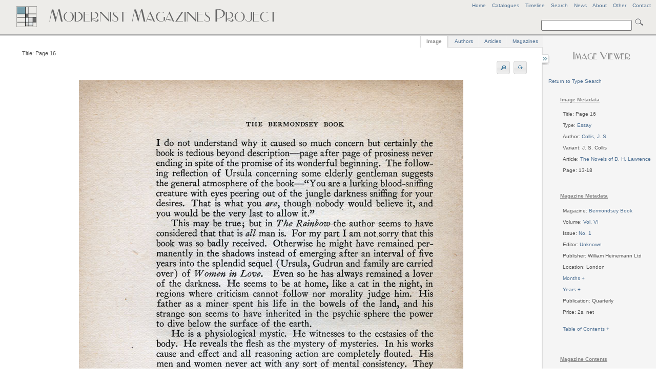

--- FILE ---
content_type: text/html
request_url: http://www.modernistmagazines.com/image_viewer.php?id=3147&type_id=19&pos=914
body_size: 4703
content:



<!DOCTYPE html PUBLIC "-//W3C//DTD XHTML 1.0 Transitional//EN">
 <!--   "http://www.w3.org/TR/xhtml1/DTD/xhtml1-transitional.dtd">-->
<html xmlns="http://www.w3.org/1999/xhtml" lang="en" xml:lang="en">
<head>
    <title>Modernist Magazines Project - Image Viewer</title>
    <meta http-equiv="Content-Type" content="text/html; charset=utf-8" />
    
     <link href="assets/style.css" rel="stylesheet" type="text/css" media="screen" />
     <link href="assets/emma.css" rel="stylesheet" type="text/css" media="screen" />
     <link href="assets/image_gallery.css" rel="stylesheet" type="text/css" media="screen" />
  <!--   <link href="assets/ui.all.css" rel="stylesheet" type="text/css" media="screen" /> -->
      <link href="assets/ui.tabs.css" rel="stylesheet" type="text/css" media="screen" />
     
     <script type="text/javascript" src="assets/jquery-1.3.2.min.js"></script>
     <script type="text/javascript" src="assets/jquery-ui-1.7.2.custom.min.js"></script>
     <script type="text/javascript" src="assets/jquery.anchor.js"></script>
      <script type="text/javascript" src="assets/jquery.rotate.1-1.js"></script>
      <script type="text/javascript" src="assets/jquery.listnav-2.0.js"></script>
     <script type="text/javascript" src="assets/krell.js"></script>
    
</head>
<body>
  <!--[if IE]><div id="IEroot"><![endif]-->

<div id="outer_wrapper">

    <div id="header">
    
    <div id="header_menu">
    <a title="Modernist Magazines Project Home" href="index.php">Home</a>&nbsp;&nbsp;&nbsp;&nbsp;<a href="catalogues_viewer.php" title="View all Project Catalogues" id="catalogues_menu">Catalogues</a>&nbsp;&nbsp;&nbsp;&nbsp;<!--<a title="View all Articles" id="articles_menu">Articles</a>&nbsp;&nbsp;&nbsp;&nbsp;<a title="View all Authors" id="authors_menu">Authors</a>&nbsp;&nbsp;&nbsp;&nbsp;<a title="View all Image Types" id="types_menu">Types</a>&nbsp;&nbsp;&nbsp;&nbsp;<a title="View all Magazines" href="magazine_viewer.php" id="magazines_menu">Magazines</a>&nbsp;&nbsp;&nbsp;&nbsp;--><a href="timeline.php" title="View a Timeline of the Project's Magazines">Timeline</a><!--&nbsp;&nbsp;&nbsp;&nbsp;<a href="site_index.php" title="View Site Index" id="index_menu">Index</a>-->&nbsp;&nbsp;&nbsp;&nbsp;<a href="search.php" title="Advanced Search" id="search_menu">Search</a>&nbsp;&nbsp;&nbsp;&nbsp;<a href="news.php" title="View latest project news">News</a>&nbsp;&nbsp;&nbsp;&nbsp;<a href="about.php" title="View background information on the project">About</a>&nbsp;&nbsp;&nbsp;&nbsp;<a href="other.php" title="Anything else" id="other_menu">Other</a>&nbsp;&nbsp;&nbsp;&nbsp;<!--<a href="help.php" title="FAQs and Site Help" id="help_menu">Help</a>&nbsp;&nbsp;&nbsp;&nbsp;--><a href="contact.php" title="Contact Us" id="contact_menu">Contact</a>
    </div>
    <!-- end of header menu -->
    
    <br />
            <div id="search">   
            
            <form action="search_results.php?curPage=0"  accept-charset="UTF-8" method="post" id="search-form">
<input type="text" name="basic_query" title="Enter a search term" value="" class="form-text"/>
<input type="submit" title="Click to search site" class="form-submit" />
</form>
            
 <!--  <form action=""  accept-charset="UTF-8" method="post" id="search-form">
<input type="text" name="search" title="Enter the terms you wish to search for." value="Search" class="form-text"/>
<input type="submit" title="Click to search site" class="form-submit" />
</form>-->
</div>
    <!-- end of search -->
    
<!--   <span class="header_logo"><img src="assets/images/mod_h1_lines_grey2.png"></span>-->
   
   <span class="header_logo"><img src="assets/images/mod_mags_mondrian2.png"></span>
   
   </div>
   <!-- end of header -->
   


    <div id="inner_wrapper">   
      
      
      


 

 

 

 

 

 

 

 

 

  

  
      



  
 <div id="right-sidebar">
 <div id="sidebar_content">
  <center><h3><img src="assets/images/image_viewer.png"></h3></center>

<!--     <p>
        <ul>
   <li>Total Images: 4765</li>
      </ul>
      </p> -->
      
       <div id="imagereturn_links">
    		<a href="magazine_viewer.php?type_id=19">Return to Type Search</a>						
						</div>
      
 
  
 <table>  
 <tr>
 <td>
  <ul>

  <h5>Image Metadata</h5><li>Title: Page 16</li>
<br /><li>Type: <a title="View all images for this type in Bermondsey Book" href="magazine_viewer.php?gallery=Bermondsey Book&amp;type_id=19">Essay</a></li><br /><li>Author: <a title="View all images for this author in Bermondsey Book" href="magazine_viewer.php?gallery=Bermondsey Book&amp;author_id=1771">Collis, J. S.</a></li><br /><li>Variant: J. S. Collis</li><br /><li>Article: <a title="View all images for this article in Bermondsey Book" href="magazine_viewer.php?gallery=Bermondsey Book&amp;article_id=623">The Novels of D. H. Lawrence</a></li><br /><li>Page: 13-18</li><br />
      
      <br /><h5>Magazine Metadata</h5>
      <li>Magazine: <a title="View all images for Bermondsey Book" href="magazine_viewer.php?gallery=Bermondsey Book">Bermondsey Book</a></li><br /><li>Volume: <a title="View all images for this volume" href="magazine_viewer.php?gallery=Bermondsey Book&volume=Vol. VI">Vol. VI</a></li><br /><li>Issue: <a title="View all images for this issue" href="magazine_viewer.php?gallery_id=283">No. 1</a></li>
              
<br /><li editor="Unknown" id="editor_bubble" editor_id="7">Editor: <a>Unknown</a></li>     
     <br /><li>Publisher: William Heinemann Ltd</li>     
              <br /><li>Location: London</li> 
              <br /><li><a id="month_loader">Months + </a></li><div id="sidebar_months"><br /><table><ul>       <li>January</li>
           <li>February</li>
           <li>December</li>
    </ul></table></div>     
        <br /><li><a id="year_loader">Years + </a></li><div id="sidebar_years"><br /><table><ul>       <li>1928</li>
           <li>1929</li>
    </ul></table></div>     
             <br /><li>Publication: Quarterly</li>     
                  <br /><li>Price: 2s. net</li>     
                            
                                 
                          <br /><br /><li><a id="toc_loader">Table of Contents + </a></li><div id="sidebar_toc"><br />
 <ul>
       <li><a href="magazine_viewer.php?gallery=Bermondsey Book&amp;article_id=626" title="Click to view images for A Critic in the Gallery">A Critic in the Gallery</a></li>
           <li><a href="magazine_viewer.php?gallery=Bermondsey Book&amp;article_id=633" title="Click to view images for A Librarian's Posers">A Librarian's Posers</a></li>
           <li><a href="magazine_viewer.php?gallery=Bermondsey Book&amp;article_id=636" title="Click to view images for A Mosaic">A Mosaic</a></li>
           <li><a href="magazine_viewer.php?gallery=Bermondsey Book&amp;article_id=637" title="Click to view images for Curb-stone Financiers">Curb-stone Financiers</a></li>
           <li><a href="magazine_viewer.php?gallery=Bermondsey Book&amp;article_id=634" title="Click to view images for Death and Robinson">Death and Robinson</a></li>
           <li><a href="magazine_viewer.php?gallery=Bermondsey Book&amp;article_id=630" title="Click to view images for Down the Nile">Down the Nile</a></li>
           <li><a href="magazine_viewer.php?gallery=Bermondsey Book&amp;article_id=625" title="Click to view images for Dusk">Dusk</a></li>
           <li><a href="magazine_viewer.php?gallery=Bermondsey Book&amp;article_id=621" title="Click to view images for Editorial Notes">Editorial Notes</a></li>
           <li><a href="magazine_viewer.php?gallery=Bermondsey Book&amp;article_id=632" title="Click to view images for From the notebook of an unsuccessful realist">From the notebook of an unsuccessful realist</a></li>
           <li><a href="magazine_viewer.php?gallery=Bermondsey Book&amp;article_id=638" title="Click to view images for In a Dance Hall">In a Dance Hall</a></li>
           <li><a href="magazine_viewer.php?gallery=Bermondsey Book&amp;article_id=627" title="Click to view images for In Praise of the Immoderate">In Praise of the Immoderate</a></li>
           <li><a href="magazine_viewer.php?gallery=Bermondsey Book&amp;article_id=641" title="Click to view images for Letters from Abroad, Rome, Berlin, Paris, New York">Letters from Abroad, Rome, Berlin, Paris, New York</a></li>
           <li><a href="magazine_viewer.php?gallery=Bermondsey Book&amp;article_id=11" title="Click to view images for None">None</a></li>
           <li><a href="magazine_viewer.php?gallery=Bermondsey Book&amp;article_id=640" title="Click to view images for The Bookshelf">The Bookshelf</a></li>
           <li><a href="magazine_viewer.php?gallery=Bermondsey Book&amp;article_id=628" title="Click to view images for The County Asylum">The County Asylum</a></li>
           <li><a href="magazine_viewer.php?gallery=Bermondsey Book&amp;article_id=639" title="Click to view images for The Last Wisdom">The Last Wisdom</a></li>
           <li><a href="magazine_viewer.php?gallery=Bermondsey Book&amp;article_id=623" title="Click to view images for The Novels of D. H. Lawrence">The Novels of D. H. Lawrence</a></li>
           <li><a href="magazine_viewer.php?gallery=Bermondsey Book&amp;article_id=635" title="Click to view images for The Stone and the Ant">The Stone and the Ant</a></li>
           <li><a href="magazine_viewer.php?gallery=Bermondsey Book&amp;article_id=629" title="Click to view images for The Widower">The Widower</a></li>
           <li><a href="magazine_viewer.php?gallery=Bermondsey Book&amp;article_id=624" title="Click to view images for Three Poems">Three Poems</a></li>
           <li><a href="magazine_viewer.php?gallery=Bermondsey Book&amp;article_id=622" title="Click to view images for Two Plays">Two Plays</a></li>
           <li><a href="magazine_viewer.php?gallery=Bermondsey Book&amp;article_id=631" title="Click to view images for Where I did begin">Where I did begin</a></li>
    </ul>
</div><br />      
      
      <!-- volume and issue lists -->
           
      <p>&nbsp;</p><h5>Magazine Contents</h5><li><a id="volume_loader">Volumes + </a></li><div id="sidebar_volumes"><br /><table>
<ul>    
    <li><a title="View all images for this volume" href="magazine_viewer.php?gallery=Bermondsey Book&amp;volume=Vol. VI">Vol. VI</a></li>    </ul></table></div><br /><li><a id="issue_loader">Issues + </a></li><div id="sidebar_issues"><br /><table>
<ul>
    
    <li>Vol. VI&nbsp;<a title="View all images for this issue" href="magazine_viewer.php?gallery_id=283">No. 1</a></li></ul>
</table></div>      	<!-- end of volume and issue lists -->
      
       <p>&nbsp;</p><h5>Related Material</h5><li>PDF: 
<a title="Click to download Bermondsey Book, Vol. VI No. 1 PDF file" href="/media/pdf/283.pdf">Vol. VI No. 1</a></li><br />      
      </ul>
      </td>
</tr>
</table>
        
   
   </div>
   <!-- sidebar content -->
        </div>
        <!-- end of right sidebar -->    
        
    
       
        
        <div id="content">
        
                <div id="sidebar_tray"></div>
        
        <div id="sidebar_switch" class="switch_close"></div>
        <div id="sidebar_switch" class="switch_open"></div>                     
        <div id="tabs">
	<ul class="tabs_list">
		<li style="margin-left: -2px; border-left: 3px solid #dedede;"><a title="View Page Image" href="#tabs-1">Image</a></li>
		<li><a title="View all authors for the current Magazine" href="#tabs-2">Authors</a></li>
		<li><a title="View all articles for the Magazine" href="#tabs-3">Articles</a></li>
		<li style="margin-right:-2px;"><a title="View all Magazines" href="#tabs-4">Magazines</a></li>
	</ul>
	

    <div id="tabs-1">
   
    <div id="full_tools">
<li id="image_title">Title: Page 16</li>
<!--<li id="image_options"><a id="rotate_left">Rotate</a><a id="rotate_right">Rotate</a></li>-->
<li id="image_options"><a id="zoom_in" title="Zoom In"><img src="assets/images/zoom_in.png" /></a><a id="zoom_out" title="Zoom Out"><img src="assets/images/zoom_out.png" /></a>&nbsp;<span id="rotate_buttons"><a id="rotate_left" title="Rotate image"><img src="assets/images/rotate.png" /></a><a id="rotate_right" title="Rotate image"><img src="assets/images/rotate.png" /></a></span></li>
<center><span id="zoom_notice">Zoom view: Select image and drag to move </span></center>
</div>

<center>
<div id="image_zoomer" class="zoom_off">
	
<div id="image_full" class="normal_zoom">



	<!--[if IE]><div id="IEimage"><![endif]-->
    <table>
    
    <td>
    <tr><a title="Page 16">
    <img src="images/3147.jpg" alt="Page 16"/>
    </a></tr>
     </td>
     </table>
     <!--[if IE]></div><![endif]-->
     
    </div>
   
        </div>
        </center>
         
<center>
        <div id="pager">
            <table>
			    <tr>
				    <td>
						Current Magazine Type Pager						</td>
				    </tr>
				    
				    
				    <tr>
				    <td>
				    
				    
				    
				    
				        <a href="/image_viewer.php?id=13&type_id=19&pos=1">First</a>&nbsp;&nbsp;<a href="/image_viewer.php?id=3146&type_id=19&pos=913">&lt;Prev</a>&nbsp;&nbsp;<a href="/image_viewer.php?id=3148&type_id=19&pos=915">Next &gt;</a>&nbsp;<a href="/image_viewer.php?id=4657&type_id=19&pos=1224">Last</a> 
 				    
 
 
				    </td>
                    
       </tr>
            </table>
                       
    </div>
    </center>       </div>
       
       <div id="tabs-2">
       <table>
       <tr>
       <td valign="top">
        <div id="author_left" class="tab_left_div">
                        <div id="author_expander">
 <ul>
</ul>
</div>        </div>
        </td>
          <td valign="top" style="padding-left:50px; padding-top:60px; ">
         <div id="author_right" class="tab_right_div">
  
       </div>
       </td>
 		</tr>
 		</table>
       </div>
       
       <div id="tabs-3">
       <table>
       <tr>
       <td valign="top">
         <div id="article_left" class="tab_left_div">
                       <div id="article_expander">
 <ul>
</ul>
</div>        </div>
        </td>
          <td valign="top" style="padding-left:50px; padding-top:60px; ">
         <div id="article_right" class="tab_right_div">
  
       </div>
       	</td>
 		</tr>
 		</table>
       </div>
       
       <div id="tabs-4">

         <div id="search_magazines">
  <a name="myAnchor" id="myAnchor"></a>
 <div id="catalogue_viewer">
 <br />
            	</div>
  	<p>&nbsp;</p>
  <div id="demoOne-nav" class="listNav">
            
        </div>

       <table>
       <tr>
       
       <td valign="top">
       <div id="searchmagazine_left" class="tab_left_div">
        

<div id="magazine_expander">
 <ul id="demoOne">
       <li><a cover_id="" href="#myAnchor" class="anchorLink" title="Click to view all current issues and volumes for Acorn">Acorn</a></li>
           <li><a cover_id="" href="#myAnchor" class="anchorLink" title="Click to view all current issues and volumes for Adelphi">Adelphi</a></li>
           <li><a cover_id="" href="#myAnchor" class="anchorLink" title="Click to view all current issues and volumes for Arson">Arson</a></li>
           <li><a cover_id="" href="#myAnchor" class="anchorLink" title="Click to view all current issues and volumes for Art and Letters">Art and Letters</a></li>
           <li><a cover_id="" href="#myAnchor" class="anchorLink" title="Click to view all current issues and volumes for Bell">Bell</a></li>
           <li><a cover_id="" href="#myAnchor" class="anchorLink" title="Click to view all current issues and volumes for Beltaine">Beltaine</a></li>
           <li><a cover_id="" href="#myAnchor" class="anchorLink" title="Click to view all current issues and volumes for Bermondsey Book">Bermondsey Book</a></li>
           <li><a cover_id="" href="#myAnchor" class="anchorLink" title="Click to view all current issues and volumes for Blast">Blast</a></li>
           <li><a cover_id="" href="#myAnchor" class="anchorLink" title="Click to view all current issues and volumes for Blue Review">Blue Review</a></li>
           <li><a cover_id="" href="#myAnchor" class="anchorLink" title="Click to view all current issues and volumes for Calendar of Modern Letters">Calendar of Modern Letters</a></li>
           <li><a cover_id="" href="#myAnchor" class="anchorLink" title="Click to view all current issues and volumes for Chameleon">Chameleon</a></li>
           <li><a cover_id="" href="#myAnchor" class="anchorLink" title="Click to view all current issues and volumes for Chapbook">Chapbook</a></li>
           <li><a cover_id="" href="#myAnchor" class="anchorLink" title="Click to view all current issues and volumes for Close Up">Close Up</a></li>
           <li><a cover_id="" href="#myAnchor" class="anchorLink" title="Click to view all current issues and volumes for Contemporary Poetry and Prose">Contemporary Poetry and Prose</a></li>
           <li><a cover_id="" href="#myAnchor" class="anchorLink" title="Click to view all current issues and volumes for Coterie">Coterie</a></li>
           <li><a cover_id="" href="#myAnchor" class="anchorLink" title="Click to view all current issues and volumes for Criterion">Criterion</a></li>
           <li><a cover_id="" href="#myAnchor" class="anchorLink" title="Click to view all current issues and volumes for Dana">Dana</a></li>
           <li><a cover_id="" href="#myAnchor" class="anchorLink" title="Click to view all current issues and volumes for Daylight">Daylight</a></li>
           <li><a cover_id="" href="#myAnchor" class="anchorLink" title="Click to view all current issues and volumes for Dial">Dial</a></li>
           <li><a cover_id="" href="#myAnchor" class="anchorLink" title="Click to view all current issues and volumes for Dome">Dome</a></li>
           <li><a cover_id="" href="#myAnchor" class="anchorLink" title="Click to view all current issues and volumes for Egoist">Egoist</a></li>
           <li><a cover_id="" href="#myAnchor" class="anchorLink" title="Click to view all current issues and volumes for Enemy">Enemy</a></li>
           <li><a cover_id="" href="#myAnchor" class="anchorLink" title="Click to view all current issues and volumes for English Review">English Review</a></li>
           <li><a cover_id="" href="#myAnchor" class="anchorLink" title="Click to view all current issues and volumes for Epilogue">Epilogue</a></li>
           <li><a cover_id="" href="#myAnchor" class="anchorLink" title="Click to view all current issues and volumes for European Quarterly">European Quarterly</a></li>
           <li><a cover_id="" href="#myAnchor" class="anchorLink" title="Click to view all current issues and volumes for Evergreen">Evergreen</a></li>
           <li><a cover_id="" href="#myAnchor" class="anchorLink" title="Click to view all current issues and volumes for Experiment">Experiment</a></li>
           <li><a cover_id="" href="#myAnchor" class="anchorLink" title="Click to view all current issues and volumes for Germ">Germ</a></li>
           <li><a cover_id="" href="#myAnchor" class="anchorLink" title="Click to view all current issues and volumes for Green Sheaf">Green Sheaf</a></li>
           <li><a cover_id="" href="#myAnchor" class="anchorLink" title="Click to view all current issues and volumes for Indian Writing">Indian Writing</a></li>
           <li><a cover_id="" href="#myAnchor" class="anchorLink" title="Click to view all current issues and volumes for Kingdom Come">Kingdom Come</a></li>
           <li><a cover_id="" href="#myAnchor" class="anchorLink" title="Click to view all current issues and volumes for Klaxon">Klaxon</a></li>
           <li><a cover_id="" href="#myAnchor" class="anchorLink" title="Click to view all current issues and volumes for Left Review">Left Review</a></li>
           <li><a cover_id="" href="#myAnchor" class="anchorLink" title="Click to view all current issues and volumes for Life and Letters">Life and Letters</a></li>
           <li><a cover_id="" href="#myAnchor" class="anchorLink" title="Click to view all current issues and volumes for London Mercury">London Mercury</a></li>
           <li><a cover_id="" href="#myAnchor" class="anchorLink" title="Click to view all current issues and volumes for London Mercury and Bookman">London Mercury and Bookman</a></li>
           <li><a cover_id="" href="#myAnchor" class="anchorLink" title="Click to view all current issues and volumes for Million New Left Writing">Million New Left Writing</a></li>
           <li><a cover_id="" href="#myAnchor" class="anchorLink" title="Click to view all current issues and volumes for Modern Scot">Modern Scot</a></li>
           <li><a cover_id="" href="#myAnchor" class="anchorLink" title="Click to view all current issues and volumes for New Age">New Age</a></li>
           <li><a cover_id="" href="#myAnchor" class="anchorLink" title="Click to view all current issues and volumes for New Cow">New Cow</a></li>
           <li><a cover_id="" href="#myAnchor" class="anchorLink" title="Click to view all current issues and volumes for New English Weekly">New English Weekly</a></li>
           <li><a cover_id="" href="#myAnchor" class="anchorLink" title="Click to view all current issues and volumes for New Numbers">New Numbers</a></li>
           <li><a cover_id="" href="#myAnchor" class="anchorLink" title="Click to view all current issues and volumes for New Verse">New Verse</a></li>
           <li><a cover_id="" href="#myAnchor" class="anchorLink" title="Click to view all current issues and volumes for New Writing">New Writing</a></li>
           <li><a cover_id="" href="#myAnchor" class="anchorLink" title="Click to view all current issues and volumes for Northern Review">Northern Review</a></li>
           <li><a cover_id="" href="#myAnchor" class="anchorLink" title="Click to view all current issues and volumes for Open Window">Open Window</a></li>
           <li><a cover_id="" href="#myAnchor" class="anchorLink" title="Click to view all current issues and volumes for Others">Others</a></li>
           <li><a cover_id="" href="#myAnchor" class="anchorLink" title="Click to view all current issues and volumes for Owl">Owl</a></li>
           <li><a cover_id="" href="#myAnchor" class="anchorLink" title="Click to view all current issues and volumes for Oxford and Cambridge Magazine">Oxford and Cambridge Magazine</a></li>
           <li><a cover_id="" href="#myAnchor" class="anchorLink" title="Click to view all current issues and volumes for Pageant">Pageant</a></li>
           <li><a cover_id="" href="#myAnchor" class="anchorLink" title="Click to view all current issues and volumes for Poetry">Poetry</a></li>
           <li><a cover_id="" href="#myAnchor" class="anchorLink" title="Click to view all current issues and volumes for Poetry and Drama">Poetry and Drama</a></li>
           <li><a cover_id="" href="#myAnchor" class="anchorLink" title="Click to view all current issues and volumes for Poetry Review">Poetry Review</a></li>
           <li><a cover_id="" href="#myAnchor" class="anchorLink" title="Click to view all current issues and volumes for Poetry Scotland">Poetry Scotland</a></li>
           <li><a cover_id="" href="#myAnchor" class="anchorLink" title="Click to view all current issues and volumes for Samhain">Samhain</a></li>
           <li><a cover_id="" href="#myAnchor" class="anchorLink" title="Click to view all current issues and volumes for Savoy">Savoy</a></li>
           <li><a cover_id="" href="#myAnchor" class="anchorLink" title="Click to view all current issues and volumes for Scottish Chapbook">Scottish Chapbook</a></li>
           <li><a cover_id="" href="#myAnchor" class="anchorLink" title="Click to view all current issues and volumes for Scrutiny">Scrutiny</a></li>
           <li><a cover_id="" href="#myAnchor" class="anchorLink" title="Click to view all current issues and volumes for Seed">Seed</a></li>
           <li><a cover_id="" href="#myAnchor" class="anchorLink" title="Click to view all current issues and volumes for Signature">Signature</a></li>
           <li><a cover_id="" href="#myAnchor" class="anchorLink" title="Click to view all current issues and volumes for Studio">Studio</a></li>
           <li><a cover_id="" href="#myAnchor" class="anchorLink" title="Click to view all current issues and volumes for Twentieth Century Verse">Twentieth Century Verse</a></li>
           <li><a cover_id="" href="#myAnchor" class="anchorLink" title="Click to view all current issues and volumes for Tyro">Tyro</a></li>
           <li><a cover_id="" href="#myAnchor" class="anchorLink" title="Click to view all current issues and volumes for Village Magazine">Village Magazine</a></li>
           <li><a cover_id="" href="#myAnchor" class="anchorLink" title="Click to view all current issues and volumes for Voices">Voices</a></li>
           <li><a cover_id="" href="#myAnchor" class="anchorLink" title="Click to view all current issues and volumes for Wales">Wales</a></li>
           <li><a cover_id="" href="#myAnchor" class="anchorLink" title="Click to view all current issues and volumes for Welsh Review">Welsh Review</a></li>
           <li><a cover_id="" href="#myAnchor" class="anchorLink" title="Click to view all current issues and volumes for Wheels - 1920">Wheels - 1920</a></li>
           <li><a cover_id="" href="#myAnchor" class="anchorLink" title="Click to view all current issues and volumes for Yellow Book">Yellow Book</a></li>
    </ul>
</div>        </div>
        </td>
        
        <td valign="top" style="padding-left:100px; padding-top:60px; ">
       <div id="magazine_right" class="tab_right_div">
       
       </div>
 		</td>
 		
 		</tr>
 		</table>
 		</div>
       
        </div> 
        
        
        
        </div>
        <!-- end of main content -->
        
     
        
    </div>
    <!-- end of inner wrapper -->
    
    

      <div id="footer-push"></div>
</div>

<div id="footer">
    
</div>
<!-- end of footer -->

 <div id="copyright">
    <p>Design by <a href="mailto:ancientlives@ctsdh.luc.edu">ancientlives</a><br />
    &copy;
    
    2006-2026    </p>
    
    </div>
    <!-- end of copyright -->
    
    <center>
    <div id="footer_notice">
        <a href="other.php" title="Project's Copyright Notice">Copyright Notice</a><br /><br />
   <!-- <img src="assets/images/aqua_wave.png"/>-->
    </div>
    </center>
    
    <div id="footer_banners">
    <a href="http://www.ahrc.ac.uk" title="Arts and Humanities Research Council">Funded by the AHRC</a>
   <!-- <a href="http://www.ahrc.ac.uk" title="Funded by the AHRC"><img src="assets/images/ahrc_logo.gif"/></a>-->
    </div>

 
<!-- start of bubble -->
<div id="bubble_outer">
<div id="bubble_contents" class="draggable ui-widget-content">
   
<div id="popup_note" class="scroll-pane">
    <div id="close_bubble" class="close"><a>Close</a></div>
    <div id="ajax_note"></div>
</div>
   
</div>    
</div>
<!-- end of bubble -->
 <!--[if IE]></div><![endif]-->
</body>
</html>